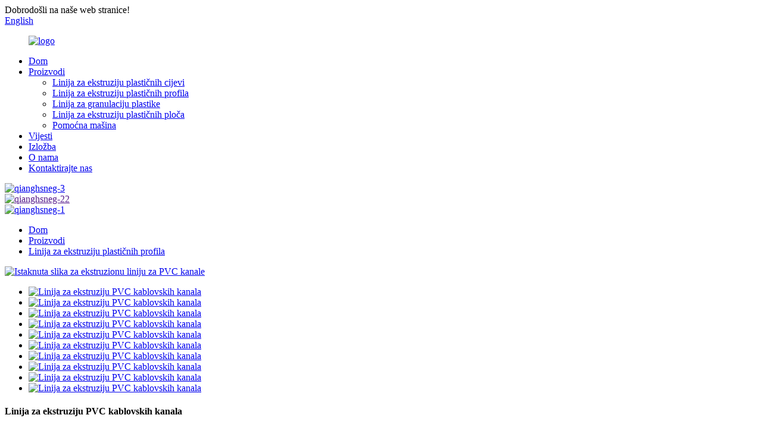

--- FILE ---
content_type: text/html
request_url: http://bs.qiangshengplas.com/pvc-cable-trunking-extrusion-line-product/
body_size: 10399
content:
<!DOCTYPE html> <html dir="ltr" lang="bs"> <head> <meta charset="UTF-8"/>  <meta http-equiv="Content-Type" content="text/html; charset=UTF-8" /> <title>Veleprodaja PVC kablovskih kanala za ekstruziju proizvođača i dobavljača | Qiangsheng</title> <meta property="fb:app_id" content="966242223397117" /> <meta name="viewport" content="width=device-width,initial-scale=1,minimum-scale=1,maximum-scale=1,user-scalable=no"> <link rel="apple-touch-icon-precomposed" href=""> <meta name="format-detection" content="telephone=no"> <meta name="apple-mobile-web-app-capable" content="yes"> <meta name="apple-mobile-web-app-status-bar-style" content="black"> <meta property="og:url" content="https://www.qiangshengplas.com/pvc-cable-trunking-extrusion-line-product/"/> <meta property="og:title" content="Wholesale PVC Cable Trunking Extrusion Line Manufacturer and Supplier | Qiangsheng" /> <meta property="og:description" content="Extrusion line flowing as below: SJSZ Series Conical Twin Screw Extruder→Die mould→Vacuum Calibration Table→Haul-offs and Cutting Machine Unite→Stacker→Control cabinet (Note: Other Auxiliary Machine,such as crusher,mixer,will be provided according to client&#8217;s requirements) Features of PVC t..."/> <meta property="og:type" content="product"/> <meta property="og:image" content="https://www.qiangshengplas.com/uploads/PVC-Cable-Trunking-Extrusion-Line-31.jpg"/> <meta property="og:site_name" content="https://www.qiangshengplas.com/"/> <link href="//cdn.globalso.com/qiangshengplas/style/global/style.css" rel="stylesheet" onload="this.onload=null;this.rel='stylesheet'"> <link href="//cdn.globalso.com/qiangshengplas/style/public/public.css" rel="stylesheet" onload="this.onload=null;this.rel='stylesheet'"> <!-- Google Tag Manager --> <script>(function(w,d,s,l,i){w[l]=w[l]||[];w[l].push({'gtm.start':
new Date().getTime(),event:'gtm.js'});var f=d.getElementsByTagName(s)[0],
j=d.createElement(s),dl=l!='dataLayer'?'&l='+l:'';j.async=true;j.src=
'https://www.googletagmanager.com/gtm.js?id='+i+dl;f.parentNode.insertBefore(j,f);
})(window,document,'script','dataLayer','GTM-NDR7FHB');</script> <!-- End Google Tag Manager --> <link rel="shortcut icon" href="https://cdn.globalso.com/qiangshengplas/ico.png" /> <meta name="author" content="gd-admin"/> <meta name="description" itemprop="description" content="Ekstruzijska linija teče kao dolje: SJSZ Serija konusni ekstruder s dvostrukim vijkom → kalup za kalup → stol za kalibraciju vakuuma → mašina za izvlačenje i rezanje" />  <meta name="keywords" itemprop="keywords" content="Linija za ekstruziju plastičnih profila,proizvodi" />  <link rel="canonical" href="https://www.qiangshengplas.com/pvc-cable-trunking-extrusion-line-product/" /> <link href="//cdn.globalso.com/hide_search.css" rel="stylesheet"/><link href="//www.qiangshengplas.com/style/bs.html.css" rel="stylesheet"/><link rel="alternate" hreflang="bs" href="http://bs.qiangshengplas.com/" /></head> <body> <!-- Google Tag Manager (noscript) --> <noscript><iframe src="https://www.googletagmanager.com/ns.html?id=GTM-NDR7FHB" height="0" width="0" style="display:none;visibility:hidden"></iframe></noscript> <!-- End Google Tag Manager (noscript) --> <div class="container"> <header class="web_head">     <div class="head_top">       <div class="layout">         <div class="head_left">Dobrodošli na naše web stranice!</div>         <div class="head_right">           <b id="btn-search" class="btn--search"></b>            <div class="change-language ensemble">   <div class="change-language-info">     <div class="change-language-title medium-title">        <div class="language-flag language-flag-en"><a href="https://www.qiangshengplas.com/"><b class="country-flag"></b><span>English</span> </a></div>        <b class="language-icon"></b>      </div> 	<div class="change-language-cont sub-content">         <div class="empty"></div>     </div>   </div> </div> <!--theme253-->                   </div>       </div>     </div>     <div class="head_layer">       <div class="layout">         <figure class="logo"><a href="/">                 <img src="https://cdn.globalso.com/qiangshengplas/logo.png" alt="logo">                 </a></figure>         <nav class="nav_wrap">           <ul class="head_nav">         <li><a href="/">Dom</a></li> <li class="current-post-ancestor current-menu-parent"><a href="/products/">Proizvodi</a> <ul class="sub-menu"> 	<li><a href="/plastic-pipe-extrusion-line/">Linija za ekstruziju plastičnih cijevi</a></li> 	<li class="current-post-ancestor current-menu-parent"><a href="/plastic-profile-extrusion-line/">Linija za ekstruziju plastičnih profila</a></li> 	<li><a href="/plastic-granulating-line/">Linija za granulaciju plastike</a></li> 	<li><a href="/plastic-sheet-extrusion-line/">Linija za ekstruziju plastičnih ploča</a></li> 	<li><a href="/auxiliary-machine/">Pomoćna mašina</a></li> </ul> </li> <li><a href="/news/">Vijesti</a></li> <li><a href="/exhibtion/">Izložba</a></li> <li><a href="/about-us/">O nama</a></li> <li><a href="/contact-us/">Kontaktirajte nas</a></li>       </ul>         </nav>       </div>     </div>   </header><section class="head_slider">     <div class="swiper-wrapper">              <div class="swiper-slide"> <a href="/products/"> <img src="https://cdn.globalso.com/qiangshengplas/qianghsneg-31.jpg" alt="qianghsneg-3"/></a></div>             <div class="swiper-slide"> <a href=""> <img src="https://cdn.globalso.com/qiangshengplas/qianghsneg-22.jpg" alt="qianghsneg-22"/></a></div>             <div class="swiper-slide"> <a href="/products/"> <img src="https://cdn.globalso.com/qiangshengplas/qianghsneg-14.jpg" alt="qianghsneg-1"/></a></div>           </div>     <div class="slider_swiper_btns">       <div class="layout">         <div class="swiper-button-prev swiper-button-white"><span class="slide-page-box"></span></div>         <div class="swiper-button-next swiper-button-white"><span class="slide-page-box"></span></div>          </div>     </div>     <div class="slider_swiper_control">       <div class="layout">         <div class="swiper-pagination swiper-pagination-white"></div>       </div>     </div>   </section> <div class="path_bar">     <div class="layout">       <ul>        <li> <a itemprop="breadcrumb" href="/">Dom</a></li><li> <a itemprop="breadcrumb" href="/products/" title="Products">Proizvodi</a> </li><li> <a itemprop="breadcrumb" href="/plastic-profile-extrusion-line/" title="Plastic Profile Extrusion Line">Linija za ekstruziju plastičnih profila</a> </li></li>       </ul>     </div>   </div> <section class="web_main page_main">   <div class="layout">        <!-- product info -->       <section class="product-intro">         <div class="product-view" >            <!-- Piliang S-->                     <!-- Piliang E-->                     <div class="product-image"> <a class="cloud-zoom" id="zoom1" data-zoom="adjustX:0, adjustY:0" href="https://cdn.globalso.com/qiangshengplas/PVC-Cable-Trunking-Extrusion-Line-31.jpg"> <img src="https://cdn.globalso.com/qiangshengplas/PVC-Cable-Trunking-Extrusion-Line-31.jpg" itemprop="image" title="" alt="Istaknuta slika za ekstruzionu liniju za PVC kanale" style="width:100%" /></a> </div>                     <div  style="position:relative; width:100%;">             <div class="image-additional">               <ul class="swiper-wrapper">                                 <li class="swiper-slide image-item current"> <a class="cloud-zoom-gallery item"  href="https://cdn.globalso.com/qiangshengplas/PVC-Cable-Trunking-Extrusion-Line-31.jpg" data-zoom="useZoom:zoom1, smallImage:https://cdn.globalso.com/qiangshengplas/PVC-Cable-Trunking-Extrusion-Line-31.jpg" title=""><img src="https://cdn.globalso.com/qiangshengplas/PVC-Cable-Trunking-Extrusion-Line-31-300x225.jpg" alt="Linija za ekstruziju PVC kablovskih kanala" /></a> </li>                                 <li class="swiper-slide image-item"> <a class="cloud-zoom-gallery item"  href="https://cdn.globalso.com/qiangshengplas/PVC-Cable-Trunking-Extrusion-Line-11.jpg" data-zoom="useZoom:zoom1, smallImage:https://cdn.globalso.com/qiangshengplas/PVC-Cable-Trunking-Extrusion-Line-11.jpg" title=""><img src="https://cdn.globalso.com/qiangshengplas/PVC-Cable-Trunking-Extrusion-Line-11-300x225.jpg" alt="Linija za ekstruziju PVC kablovskih kanala" /></a> </li>                                 <li class="swiper-slide image-item"> <a class="cloud-zoom-gallery item"  href="https://cdn.globalso.com/qiangshengplas/PVC-Cable-Trunking-Extrusion-Line-21.jpg" data-zoom="useZoom:zoom1, smallImage:https://cdn.globalso.com/qiangshengplas/PVC-Cable-Trunking-Extrusion-Line-21.jpg" title=""><img src="https://cdn.globalso.com/qiangshengplas/PVC-Cable-Trunking-Extrusion-Line-21-300x225.jpg" alt="Linija za ekstruziju PVC kablovskih kanala" /></a> </li>                                 <li class="swiper-slide image-item"> <a class="cloud-zoom-gallery item"  href="https://cdn.globalso.com/qiangshengplas/PVC-Cable-Trunking-Extrusion-Line-41.jpg" data-zoom="useZoom:zoom1, smallImage:https://cdn.globalso.com/qiangshengplas/PVC-Cable-Trunking-Extrusion-Line-41.jpg" title=""><img src="https://cdn.globalso.com/qiangshengplas/PVC-Cable-Trunking-Extrusion-Line-41-300x225.jpg" alt="Linija za ekstruziju PVC kablovskih kanala" /></a> </li>                                 <li class="swiper-slide image-item"> <a class="cloud-zoom-gallery item"  href="https://cdn.globalso.com/qiangshengplas/7.jpg" data-zoom="useZoom:zoom1, smallImage:https://cdn.globalso.com/qiangshengplas/7.jpg" title=""><img src="https://cdn.globalso.com/qiangshengplas/7-300x225.jpg" alt="Linija za ekstruziju PVC kablovskih kanala" /></a> </li>                                 <li class="swiper-slide image-item"> <a class="cloud-zoom-gallery item"  href="https://cdn.globalso.com/qiangshengplas/62.jpg" data-zoom="useZoom:zoom1, smallImage:https://cdn.globalso.com/qiangshengplas/62.jpg" title=""><img src="https://cdn.globalso.com/qiangshengplas/62-300x225.jpg" alt="Linija za ekstruziju PVC kablovskih kanala" /></a> </li>                                 <li class="swiper-slide image-item"> <a class="cloud-zoom-gallery item"  href="https://cdn.globalso.com/qiangshengplas/21.jpg" data-zoom="useZoom:zoom1, smallImage:https://cdn.globalso.com/qiangshengplas/21.jpg" title=""><img src="https://cdn.globalso.com/qiangshengplas/21-300x225.jpg" alt="Linija za ekstruziju PVC kablovskih kanala" /></a> </li>                                 <li class="swiper-slide image-item"> <a class="cloud-zoom-gallery item"  href="https://cdn.globalso.com/qiangshengplas/3.jpg" data-zoom="useZoom:zoom1, smallImage:https://cdn.globalso.com/qiangshengplas/3.jpg" title=""><img src="https://cdn.globalso.com/qiangshengplas/3-300x225.jpg" alt="Linija za ekstruziju PVC kablovskih kanala" /></a> </li>                                 <li class="swiper-slide image-item"> <a class="cloud-zoom-gallery item"  href="https://cdn.globalso.com/qiangshengplas/4.jpg" data-zoom="useZoom:zoom1, smallImage:https://cdn.globalso.com/qiangshengplas/4.jpg" title=""><img src="https://cdn.globalso.com/qiangshengplas/4-300x225.jpg" alt="Linija za ekstruziju PVC kablovskih kanala" /></a> </li>                                 <li class="swiper-slide image-item"> <a class="cloud-zoom-gallery item"  href="https://cdn.globalso.com/qiangshengplas/5.jpg" data-zoom="useZoom:zoom1, smallImage:https://cdn.globalso.com/qiangshengplas/5.jpg" title=""><img src="https://cdn.globalso.com/qiangshengplas/5-300x225.jpg" alt="Linija za ekstruziju PVC kablovskih kanala" /></a> </li>                               </ul>               <div class="swiper-pagination swiper-pagination-white"></div>             </div>             <div class="swiper-button-next swiper-button-white"></div>             <div class="swiper-button-prev swiper-button-white"></div>           </div>         </div>         <section class="product-summary">       <h1 class="page_title">Linija za ekstruziju PVC kablovskih kanala</h1>           <div class="product-meta">             <h3>Kratak opis:</h3>             <div><p>Linija za ekstruziju PVC kablovskih kanala se uglavnom koristi za izradu PVC malih profila kao što su PVC lajsni profili, zidni ugaoni profili, PVC profili za kablovske kanale različitih oblika i visine preseka. površina PVC profila/panela može se tretirati štampanjem i premazati sjajnim uljem, ili štampanjem toplotnog prenosa, ili laminacijom, što može napraviti dobar efekat dekoracije za kuhinju, toalet, balkon i tako dalje.</p> </div>             <br />                                   </div>           <div class="product-btn-wrap"> <a href="javascript:" onclick="showMsgPop();" class="email">Pošaljite nam email</a>                      </div>           <div class="share-this">             <div class="addthis_sharing_toolbox"></div>             </div>         </section>       </section>       <section class="tab-content-wrap product-detail">         <div class="tab-title-bar detail-tabs">           <h2 class="tab-title title current"><span>Detalji o proizvodu</span></h2>                                          <h2 class="tab-title title"><span>Oznake proizvoda</span></h2>                   </div>         <section class="tab-panel-wrap">           <section class="tab-panel disabled entry">             <section class="tab-panel-content">                                           <div class="fl-builder-content fl-builder-content-1304 fl-builder-content-primary fl-builder-global-templates-locked" data-post-id="1304"><div class="fl-row fl-row-full-width fl-row-bg-none fl-node-609e1c14c8ac5" data-node="609e1c14c8ac5"> 	<div class="fl-row-content-wrap"> 				<div class="fl-row-content fl-row-full-width fl-node-content"> 		 <div class="fl-col-group fl-node-609e1c14c8b05" data-node="609e1c14c8b05"> 			<div class="fl-col fl-node-609e1c14c8b42" data-node="609e1c14c8b42" style="width: 100%;"> 	<div class="fl-col-content fl-node-content"> 	<div class="fl-module fl-module-rich-text fl-node-609e1c14c8b80" data-node="609e1c14c8b80" data-animation-delay="0.0"> 	<div class="fl-module-content fl-node-content"> 		<div class="fl-rich-text"> 	<h2>Linija za ekstruziju teče kako slijedi:</h2> <p>Konusni ekstruder s dvostrukim vijkom serije SJSZ → kalup za kalibraciju vakuuma → ujedinjavanje mašine za izvlačenje i rezanje → slagač → Kontrolni ormar (Napomena: Ostale pomoćne mašine, kao što su drobilica, mikser, biće obezbeđene prema zahtevima klijenta)</p> <p><strong>Karakteristike PVC kanala:</strong><br />PVC kanali imaju karakteristike izolacije, zaštite od luka, otpornosti na vatru i samogasivosti.</p> <p><strong>Uloga PVC kanala:</strong><br />PVC kanali se uglavnom koriste za unutrašnje ožičenje električne opreme. U električnoj opremi od 1200V i ispod igra ulogu mehaničke zaštite i električne zaštite za žice položene u njoj. Nakon upotrebe PVC kanala, ožičenje je praktično, ožičenje je uredno, instalacija je pouzdana, a vodove je lako pronaći, popraviti i zamijeniti.</p> <p><strong>Postoji mnogo varijanti i specifikacija PVC kanala. Što se tiče modela, postoje:</strong><br />Serija PVC-20, serija PVC-25, serija PVC-25F, serija PVC-30, serija PVC-40, serija PVC-40Q, itd.</p> <p><strong>Što se tiče specifikacija, postoje:</strong><br />20mm*12mm, 25mm*12.5mm, 25mm*25mm, 30mm*15mm, 40mm*20mm, itd.</p> </div>	</div> </div>	</div> </div>	</div>  <div class="fl-col-group fl-node-609e1c14c8bbd" data-node="609e1c14c8bbd"> 			<div class="fl-col fl-node-609e1c14c8d60 fl-col-small" data-node="609e1c14c8d60" style="width: 33.33%;"> 	<div class="fl-col-content fl-node-content"> 	<div class="fl-module fl-module-photo fl-node-609e1c14c8d9d" data-node="609e1c14c8d9d" data-animation-delay="0.0"> 	<div class="fl-module-content fl-node-content"> 		<div class="fl-photo fl-photo-align-center" itemscope itemtype="http://schema.org/ImageObject"> 	<div class="fl-photo-content fl-photo-img-jpg"> 				<img class="fl-photo-img wp-image-1312" src="//www.qiangshengplas.com/uploads/PVC-Cable-Trunking-Extrusion-Line-10.jpg" alt="Linija za ekstruziju PVC kablovskih kanala (10)" itemprop="image"  /> 		     			</div> 	</div>	</div> </div>	</div> </div>			<div class="fl-col fl-node-609e1c14c8c14 fl-col-small" data-node="609e1c14c8c14" style="width: 33.33%;"> 	<div class="fl-col-content fl-node-content"> 	<div class="fl-module fl-module-photo fl-node-609e1c14c8ce2" data-node="609e1c14c8ce2" data-animation-delay="0.0"> 	<div class="fl-module-content fl-node-content"> 		<div class="fl-photo fl-photo-align-center" itemscope itemtype="http://schema.org/ImageObject"> 	<div class="fl-photo-content fl-photo-img-jpg"> 				<img class="fl-photo-img wp-image-1309" src="//www.qiangshengplas.com/uploads/PVC-Cable-Trunking-Extrusion-Line-7.jpg" alt="Linija za ekstruziju PVC kablovskih kanala (7)" itemprop="image"  /> 		     			</div> 	</div>	</div> </div>	</div> </div>			<div class="fl-col fl-node-609e1c14c8dda fl-col-small" data-node="609e1c14c8dda" style="width: 33.33%;"> 	<div class="fl-col-content fl-node-content"> 	<div class="fl-module fl-module-photo fl-node-609e1c14c8d20" data-node="609e1c14c8d20" data-animation-delay="0.0"> 	<div class="fl-module-content fl-node-content"> 		<div class="fl-photo fl-photo-align-center" itemscope itemtype="http://schema.org/ImageObject"> 	<div class="fl-photo-content fl-photo-img-jpg"> 				<img class="fl-photo-img wp-image-1311" src="//www.qiangshengplas.com/uploads/PVC-Cable-Trunking-Extrusion-Line-9.jpg" alt="Linija za ekstruziju PVC kablovskih kanala (9)" itemprop="image"  /> 		     			</div> 	</div>	</div> </div>	</div> </div>	</div> 		</div> 	</div> </div></div><!--<div id="downaspdf">                     <a title="Download this Product as PDF" href="/downloadpdf.php?id=1304" rel="external nofollow"><span>Download as PDF</span></a>                 </div>-->                            <div class="clear"></div>                                                         <hr>               <li><b>Prethodno:</b>                 <a href="/pvc-ceiling-and-wall-panel-production-line-product/" rel="prev">Linija za proizvodnju PVC stropnih i zidnih panela</a>              </li>               <li><b>sljedeće:</b>                 <a href="/pp-packing-belt-extrusion-line-product/" rel="next">PP linija za ekstruziju traka za pakovanje</a>              </li>               <hr>                           </section>           </section>                                          <section class="tab-panel disabled entry">             <section class="tab-panel-content">                           </section>           </section>                   </section>       </section>       <section id="send-email" class="inquiry-form-wrap ct-inquiry-form"><script type="text/javascript" src="//www.globalso.site/form.js"></script><div class="ad_prompt">Ovdje napišite svoju poruku i pošaljite nam je</div></section>       <div class="goods-may-like">         <h2 class="title">Kategorije proizvoda</h2>         <div class="layer-bd">             <div class="swiper-slider">         <ul class="swiper-wrapper">                               <li class="swiper-slide product_item">             <figure> <span class="item_img"> <img src="https://cdn.globalso.com/qiangshengplas/PVC-windows-and-door-profile-production-line-11-300x225.jpg" alt="Linija za proizvodnju PVC prozora i profila za vrata"><a href="/pvc-windows-and-door-profile-production-line-product/" title="PVC windows and door profile production line"></a> </span>               <figcaption>                 <h3 class="item_title"><a href="/pvc-windows-and-door-profile-production-line-product/" title="PVC windows and door profile production line">Linija za proizvodnju PVC prozora i profila za vrata</a></h3>               </figcaption>             </figure>           </li>                     <li class="swiper-slide product_item">             <figure> <span class="item_img"> <img src="https://cdn.globalso.com/qiangshengplas/PP-Packing-belt-extrusion-line-13-300x225.jpg" alt="PP linija za ekstruziju traka za pakovanje"><a href="/pp-packing-belt-extrusion-line-product/" title="PP Packing belt extrusion line"></a> </span>               <figcaption>                 <h3 class="item_title"><a href="/pp-packing-belt-extrusion-line-product/" title="PP Packing belt extrusion line">PP linija za ekstruziju traka za pakovanje</a></h3>               </figcaption>             </figure>           </li>                     <li class="swiper-slide product_item">             <figure> <span class="item_img"> <img src="https://cdn.globalso.com/qiangshengplas/PVC-ceiling-and-wall-panel-production-line-11-300x225.jpg" alt="Linija za proizvodnju PVC stropnih i zidnih panela"><a href="/pvc-ceiling-and-wall-panel-production-line-product/" title="PVC ceiling and wall panel production line"></a> </span>               <figcaption>                 <h3 class="item_title"><a href="/pvc-ceiling-and-wall-panel-production-line-product/" title="PVC ceiling and wall panel production line">Linija za proizvodnju PVC stropnih i zidnih panela</a></h3>               </figcaption>             </figure>           </li>                             </ul>         </div>         <div class="swiper-control">               <span class="swiper-button-prev"></span>               <span class="swiper-button-next"></span>             </div>             </div>       </div>        </div> </section> <div class="clear"></div> <footer class="web_footer">     <section class="foot_service" style="background-image: url(//cdn.globalso.com/qiangshengplas/style/global/img/demo/footer_bg.jpg)">       <div class="layout">         <div class="foot_items">           <div class="foot_item wow fadeInLeftA" data-wow-delay=".1s">             <div class="foot_item_hd">               <h2 class="title">KONTAKTIRAJTE NAS</h2>             </div>             <div class="foot_item_bd">               <ul class="foot_contact_list">                <li class="contact_item">                  <i class="contact_ico contact_ico_local"></i>                  <div class="contact_txt">                     <div class="item_val">NO.78 Baixiong Road, Sanxing, grad Jinfeng, grad Zhangjiagang, provincija Jiangsu, Kina.</div>                </div>                </li>                <li class="contact_item">                  <i class="contact_ico contact_ico_tel"></i>                  <div class="contact_txt">                  <div class="item_val"><a class="tel_link" href="tel:+86-512-58579818"><span class="item_label">Tel:</span><span class="item_val">+86-512-58579818</span></a></div>                </div>                </li>                <li class="contact_item">                  <i class="contact_ico contact_ico_email"></i>                  <div class="contact_txt">                    <div class="item_val"><a  href="mailto:wlz@mr5.com.cn"  class="add_email12"><span class="item_label">Email:</span><span class="item_val">wlz@mr5.com.cn</span></a></div>                </div>                </li>                <li class="contact_item">                  <i class="contact_ico contact_ico_fax"></i>                  <div class="contact_txt">                     <div class="item_val"><span class="item_label">faks:</span><span class="item_val">+86-512-58531306</span></div>                </div>                </li>               </ul>             </div>           </div>           <div class="foot_item wow fadeInLeftA" data-wow-delay=".2s">             <div class="foot_item_hd">               <h2 class="title">NEWLETTER</h2>             </div>             <div class="foot_item_bd">               <div class="company_subscribe">                 <h3 class="subscribe_tit">Za upite o našim proizvodima ili cjeniku, ostavite nam svoj e-mail i mi ćemo vas kontaktirati u roku od 24 sata.</h3>                 <div class="learn_more">                   <a href="javascript:" class="sys_btn button">UPIT SADA</a>                 </div>               </div>             </div>           </div>           <div class="foot_item foot_item_follow wow fadeInLeftA" data-wow-delay=".3s">             <div class="foot_item_hd">               <h2 class="title">SOCIAL</h2>             </div>             <div class="foot_item_bd">               <ul class="foot_sns">                               <li><a target="_blank" href="https://www.facebook.com/Qiangsheng-Plastic-Machinery-101911612106662"><img src="https://cdn.globalso.com/qiangshengplas/facebook.png" alt="facebook"></a></li>                             <li><a target="_blank" href="https://www.linkedin.com/company/91439839/admin/?feedType=following"><img src="https://cdn.globalso.com/qiangshengplas/linkedin.png" alt="linkedin"></a></li>                             <li><a target="_blank" href=""><img src="https://cdn.globalso.com/qiangshengplas/twitter.png" alt="twitter"></a></li>                             </ul>             </div>           </div>         </div>       </div>     </section>     <section class="foot_bar">       <div class="layout">         <div class="copyright">© Autorsko pravo - 2010-2021 : Sva prava pridržana.<br><a href="/featured/">Hot Products</a> - <a href="/sitemap.xml">Sitemap</a> - <a href="/">AMP Mobile</a> <br><a href='/pvc-profile-extrusion-line/' title='PVC Profile Extrusion Line'>Linija za ekstruziju PVC profila</a>,  <a href='/pvc-pipe-extrusion-line-india/' title='Pvc Pipe Extrusion Line India'>Linija za ekstruziju PVC cijevi Indija</a>,  <a href='/mohawk-spc-flooring-extrusion-line/' title='Mohawk Spc Flooring extrusion line'>Linija za ekstruziju Mohawk Spc Flooring</a>,  <a href='/high-speed-pe-ppr-pipe-extrusion-line/' title='High Speed Pe Ppr Pipe Extrusion Line'>Visokobrzina Pe Ppr linija za ekstruziju cijevi</a>,  <a href='/pp-packing-strap-line/' title='Pp Packing Strap Line'>Pp linija trake za pakovanje</a>,  <a href='/extrusion-profile-pvc/' title='Extrusion Profile Pvc'>Ekstruzioni profil Pvc</a>,         </div>       </div>     </section>       </footer> <aside class="scrollsidebar" id="scrollsidebar">   <div class="side_content">     <div class="side_list">       <header class="hd"><img src="//cdn.globalso.com/title_pic.png" alt="Online Inuiry"/></header>       <div class="cont">         <li><a class="email" href="mailto:wlz@mr5.com.cn">Pošalji e-poštu</a></li>                                       </div>                   <div class="side_title"><a  class="close_btn"><span>x</span></a></div>     </div>   </div>   <div class="show_btn"></div> </aside> <div class="inquiry-pop-bd">   <div class="inquiry-pop"> <i class="ico-close-pop" onclick="hideMsgPop();"></i>      <script type="text/javascript" src="//www.globalso.site/form.js"></script>    </div> </div> </div> <div class="web-search"> <b id="btn-search-close" class="btn--search-close"></b>   <div style=" width:100%">     <div class="head-search">       <form  action="/search.php" method="get">           <input class="search-ipt" type="text" placeholder="Start Typing..."  name="s" id="s" />           <input type="hidden" name="cat" />           <input class="search-btn" type="submit"  value="" id="searchsubmit" />         <span class="search-attr">Pritisnite enter za pretragu ili ESC da zatvorite</span>         </form>     </div>   </div> </div>  <script type="text/javascript" src="//cdn.globalso.com/qiangshengplas/style/global/js/jquery.min.js"></script>  <script type="text/javascript" src="//cdn.globalso.com/qiangshengplas/style/global/js/common.js"></script> <script type="text/javascript" src="//cdn.globalso.com/qiangshengplas/style/public/public.js"></script>     <!--[if lt IE 9]> <script src="//cdn.globalso.com/qiangshengplas/style/global/js/html5.js"></script> <![endif]--> <script type="text/javascript">

if(typeof jQuery == 'undefined' || typeof jQuery.fn.on == 'undefined') {
	document.write('<script src="https://www.qiangshengplas.com/wp-content/plugins/bb-plugin/js/jquery.js"><\/script>');
	document.write('<script src="https://www.qiangshengplas.com/wp-content/plugins/bb-plugin/js/jquery.migrate.min.js"><\/script>');
}

</script><ul class="prisna-wp-translate-seo" id="prisna-translator-seo"><li class="language-flag language-flag-en"><a href="https://www.qiangshengplas.com/pvc-cable-trunking-extrusion-line-product/" title="English" target="_blank"><b class="country-flag"></b><span>English</span></a></li><li class="language-flag language-flag-fr"><a href="http://fr.qiangshengplas.com/pvc-cable-trunking-extrusion-line-product/" title="French" target="_blank"><b class="country-flag"></b><span>French</span></a></li><li class="language-flag language-flag-de"><a href="http://de.qiangshengplas.com/pvc-cable-trunking-extrusion-line-product/" title="German" target="_blank"><b class="country-flag"></b><span>German</span></a></li><li class="language-flag language-flag-pt"><a href="http://pt.qiangshengplas.com/pvc-cable-trunking-extrusion-line-product/" title="Portuguese" target="_blank"><b class="country-flag"></b><span>Portuguese</span></a></li><li class="language-flag language-flag-es"><a href="http://es.qiangshengplas.com/pvc-cable-trunking-extrusion-line-product/" title="Spanish" target="_blank"><b class="country-flag"></b><span>Spanish</span></a></li><li class="language-flag language-flag-ru"><a href="http://ru.qiangshengplas.com/pvc-cable-trunking-extrusion-line-product/" title="Russian" target="_blank"><b class="country-flag"></b><span>Russian</span></a></li><li class="language-flag language-flag-ja"><a href="http://ja.qiangshengplas.com/pvc-cable-trunking-extrusion-line-product/" title="Japanese" target="_blank"><b class="country-flag"></b><span>Japanese</span></a></li><li class="language-flag language-flag-ko"><a href="http://ko.qiangshengplas.com/pvc-cable-trunking-extrusion-line-product/" title="Korean" target="_blank"><b class="country-flag"></b><span>Korean</span></a></li><li class="language-flag language-flag-ar"><a href="http://ar.qiangshengplas.com/pvc-cable-trunking-extrusion-line-product/" title="Arabic" target="_blank"><b class="country-flag"></b><span>Arabic</span></a></li><li class="language-flag language-flag-ga"><a href="http://ga.qiangshengplas.com/pvc-cable-trunking-extrusion-line-product/" title="Irish" target="_blank"><b class="country-flag"></b><span>Irish</span></a></li><li class="language-flag language-flag-el"><a href="http://el.qiangshengplas.com/pvc-cable-trunking-extrusion-line-product/" title="Greek" target="_blank"><b class="country-flag"></b><span>Greek</span></a></li><li class="language-flag language-flag-tr"><a href="http://tr.qiangshengplas.com/pvc-cable-trunking-extrusion-line-product/" title="Turkish" target="_blank"><b class="country-flag"></b><span>Turkish</span></a></li><li class="language-flag language-flag-it"><a href="http://it.qiangshengplas.com/pvc-cable-trunking-extrusion-line-product/" title="Italian" target="_blank"><b class="country-flag"></b><span>Italian</span></a></li><li class="language-flag language-flag-da"><a href="http://da.qiangshengplas.com/pvc-cable-trunking-extrusion-line-product/" title="Danish" target="_blank"><b class="country-flag"></b><span>Danish</span></a></li><li class="language-flag language-flag-ro"><a href="http://ro.qiangshengplas.com/pvc-cable-trunking-extrusion-line-product/" title="Romanian" target="_blank"><b class="country-flag"></b><span>Romanian</span></a></li><li class="language-flag language-flag-id"><a href="http://id.qiangshengplas.com/pvc-cable-trunking-extrusion-line-product/" title="Indonesian" target="_blank"><b class="country-flag"></b><span>Indonesian</span></a></li><li class="language-flag language-flag-cs"><a href="http://cs.qiangshengplas.com/pvc-cable-trunking-extrusion-line-product/" title="Czech" target="_blank"><b class="country-flag"></b><span>Czech</span></a></li><li class="language-flag language-flag-af"><a href="http://af.qiangshengplas.com/pvc-cable-trunking-extrusion-line-product/" title="Afrikaans" target="_blank"><b class="country-flag"></b><span>Afrikaans</span></a></li><li class="language-flag language-flag-sv"><a href="http://sv.qiangshengplas.com/pvc-cable-trunking-extrusion-line-product/" title="Swedish" target="_blank"><b class="country-flag"></b><span>Swedish</span></a></li><li class="language-flag language-flag-pl"><a href="http://pl.qiangshengplas.com/pvc-cable-trunking-extrusion-line-product/" title="Polish" target="_blank"><b class="country-flag"></b><span>Polish</span></a></li><li class="language-flag language-flag-eu"><a href="http://eu.qiangshengplas.com/pvc-cable-trunking-extrusion-line-product/" title="Basque" target="_blank"><b class="country-flag"></b><span>Basque</span></a></li><li class="language-flag language-flag-ca"><a href="http://ca.qiangshengplas.com/pvc-cable-trunking-extrusion-line-product/" title="Catalan" target="_blank"><b class="country-flag"></b><span>Catalan</span></a></li><li class="language-flag language-flag-eo"><a href="http://eo.qiangshengplas.com/pvc-cable-trunking-extrusion-line-product/" title="Esperanto" target="_blank"><b class="country-flag"></b><span>Esperanto</span></a></li><li class="language-flag language-flag-hi"><a href="http://hi.qiangshengplas.com/pvc-cable-trunking-extrusion-line-product/" title="Hindi" target="_blank"><b class="country-flag"></b><span>Hindi</span></a></li><li class="language-flag language-flag-lo"><a href="http://lo.qiangshengplas.com/pvc-cable-trunking-extrusion-line-product/" title="Lao" target="_blank"><b class="country-flag"></b><span>Lao</span></a></li><li class="language-flag language-flag-sq"><a href="http://sq.qiangshengplas.com/pvc-cable-trunking-extrusion-line-product/" title="Albanian" target="_blank"><b class="country-flag"></b><span>Albanian</span></a></li><li class="language-flag language-flag-am"><a href="http://am.qiangshengplas.com/pvc-cable-trunking-extrusion-line-product/" title="Amharic" target="_blank"><b class="country-flag"></b><span>Amharic</span></a></li><li class="language-flag language-flag-hy"><a href="http://hy.qiangshengplas.com/pvc-cable-trunking-extrusion-line-product/" title="Armenian" target="_blank"><b class="country-flag"></b><span>Armenian</span></a></li><li class="language-flag language-flag-az"><a href="http://az.qiangshengplas.com/pvc-cable-trunking-extrusion-line-product/" title="Azerbaijani" target="_blank"><b class="country-flag"></b><span>Azerbaijani</span></a></li><li class="language-flag language-flag-be"><a href="http://be.qiangshengplas.com/pvc-cable-trunking-extrusion-line-product/" title="Belarusian" target="_blank"><b class="country-flag"></b><span>Belarusian</span></a></li><li class="language-flag language-flag-bn"><a href="http://bn.qiangshengplas.com/pvc-cable-trunking-extrusion-line-product/" title="Bengali" target="_blank"><b class="country-flag"></b><span>Bengali</span></a></li><li class="language-flag language-flag-bs"><a href="http://bs.qiangshengplas.com/pvc-cable-trunking-extrusion-line-product/" title="Bosnian" target="_blank"><b class="country-flag"></b><span>Bosnian</span></a></li><li class="language-flag language-flag-bg"><a href="http://bg.qiangshengplas.com/pvc-cable-trunking-extrusion-line-product/" title="Bulgarian" target="_blank"><b class="country-flag"></b><span>Bulgarian</span></a></li><li class="language-flag language-flag-ceb"><a href="http://ceb.qiangshengplas.com/pvc-cable-trunking-extrusion-line-product/" title="Cebuano" target="_blank"><b class="country-flag"></b><span>Cebuano</span></a></li><li class="language-flag language-flag-ny"><a href="http://ny.qiangshengplas.com/pvc-cable-trunking-extrusion-line-product/" title="Chichewa" target="_blank"><b class="country-flag"></b><span>Chichewa</span></a></li><li class="language-flag language-flag-co"><a href="http://co.qiangshengplas.com/pvc-cable-trunking-extrusion-line-product/" title="Corsican" target="_blank"><b class="country-flag"></b><span>Corsican</span></a></li><li class="language-flag language-flag-hr"><a href="http://hr.qiangshengplas.com/pvc-cable-trunking-extrusion-line-product/" title="Croatian" target="_blank"><b class="country-flag"></b><span>Croatian</span></a></li><li class="language-flag language-flag-nl"><a href="http://nl.qiangshengplas.com/pvc-cable-trunking-extrusion-line-product/" title="Dutch" target="_blank"><b class="country-flag"></b><span>Dutch</span></a></li><li class="language-flag language-flag-et"><a href="http://et.qiangshengplas.com/pvc-cable-trunking-extrusion-line-product/" title="Estonian" target="_blank"><b class="country-flag"></b><span>Estonian</span></a></li><li class="language-flag language-flag-tl"><a href="http://tl.qiangshengplas.com/pvc-cable-trunking-extrusion-line-product/" title="Filipino" target="_blank"><b class="country-flag"></b><span>Filipino</span></a></li><li class="language-flag language-flag-fi"><a href="http://fi.qiangshengplas.com/pvc-cable-trunking-extrusion-line-product/" title="Finnish" target="_blank"><b class="country-flag"></b><span>Finnish</span></a></li><li class="language-flag language-flag-fy"><a href="http://fy.qiangshengplas.com/pvc-cable-trunking-extrusion-line-product/" title="Frisian" target="_blank"><b class="country-flag"></b><span>Frisian</span></a></li><li class="language-flag language-flag-gl"><a href="http://gl.qiangshengplas.com/pvc-cable-trunking-extrusion-line-product/" title="Galician" target="_blank"><b class="country-flag"></b><span>Galician</span></a></li><li class="language-flag language-flag-ka"><a href="http://ka.qiangshengplas.com/pvc-cable-trunking-extrusion-line-product/" title="Georgian" target="_blank"><b class="country-flag"></b><span>Georgian</span></a></li><li class="language-flag language-flag-gu"><a href="http://gu.qiangshengplas.com/pvc-cable-trunking-extrusion-line-product/" title="Gujarati" target="_blank"><b class="country-flag"></b><span>Gujarati</span></a></li><li class="language-flag language-flag-ht"><a href="http://ht.qiangshengplas.com/pvc-cable-trunking-extrusion-line-product/" title="Haitian" target="_blank"><b class="country-flag"></b><span>Haitian</span></a></li><li class="language-flag language-flag-ha"><a href="http://ha.qiangshengplas.com/pvc-cable-trunking-extrusion-line-product/" title="Hausa" target="_blank"><b class="country-flag"></b><span>Hausa</span></a></li><li class="language-flag language-flag-haw"><a href="http://haw.qiangshengplas.com/pvc-cable-trunking-extrusion-line-product/" title="Hawaiian" target="_blank"><b class="country-flag"></b><span>Hawaiian</span></a></li><li class="language-flag language-flag-iw"><a href="http://iw.qiangshengplas.com/pvc-cable-trunking-extrusion-line-product/" title="Hebrew" target="_blank"><b class="country-flag"></b><span>Hebrew</span></a></li><li class="language-flag language-flag-hmn"><a href="http://hmn.qiangshengplas.com/pvc-cable-trunking-extrusion-line-product/" title="Hmong" target="_blank"><b class="country-flag"></b><span>Hmong</span></a></li><li class="language-flag language-flag-hu"><a href="http://hu.qiangshengplas.com/pvc-cable-trunking-extrusion-line-product/" title="Hungarian" target="_blank"><b class="country-flag"></b><span>Hungarian</span></a></li><li class="language-flag language-flag-is"><a href="http://is.qiangshengplas.com/pvc-cable-trunking-extrusion-line-product/" title="Icelandic" target="_blank"><b class="country-flag"></b><span>Icelandic</span></a></li><li class="language-flag language-flag-ig"><a href="http://ig.qiangshengplas.com/pvc-cable-trunking-extrusion-line-product/" title="Igbo" target="_blank"><b class="country-flag"></b><span>Igbo</span></a></li><li class="language-flag language-flag-jw"><a href="http://jw.qiangshengplas.com/pvc-cable-trunking-extrusion-line-product/" title="Javanese" target="_blank"><b class="country-flag"></b><span>Javanese</span></a></li><li class="language-flag language-flag-kn"><a href="http://kn.qiangshengplas.com/pvc-cable-trunking-extrusion-line-product/" title="Kannada" target="_blank"><b class="country-flag"></b><span>Kannada</span></a></li><li class="language-flag language-flag-kk"><a href="http://kk.qiangshengplas.com/pvc-cable-trunking-extrusion-line-product/" title="Kazakh" target="_blank"><b class="country-flag"></b><span>Kazakh</span></a></li><li class="language-flag language-flag-km"><a href="http://km.qiangshengplas.com/pvc-cable-trunking-extrusion-line-product/" title="Khmer" target="_blank"><b class="country-flag"></b><span>Khmer</span></a></li><li class="language-flag language-flag-ku"><a href="http://ku.qiangshengplas.com/pvc-cable-trunking-extrusion-line-product/" title="Kurdish" target="_blank"><b class="country-flag"></b><span>Kurdish</span></a></li><li class="language-flag language-flag-ky"><a href="http://ky.qiangshengplas.com/pvc-cable-trunking-extrusion-line-product/" title="Kyrgyz" target="_blank"><b class="country-flag"></b><span>Kyrgyz</span></a></li><li class="language-flag language-flag-la"><a href="http://la.qiangshengplas.com/pvc-cable-trunking-extrusion-line-product/" title="Latin" target="_blank"><b class="country-flag"></b><span>Latin</span></a></li><li class="language-flag language-flag-lv"><a href="http://lv.qiangshengplas.com/pvc-cable-trunking-extrusion-line-product/" title="Latvian" target="_blank"><b class="country-flag"></b><span>Latvian</span></a></li><li class="language-flag language-flag-lt"><a href="http://lt.qiangshengplas.com/pvc-cable-trunking-extrusion-line-product/" title="Lithuanian" target="_blank"><b class="country-flag"></b><span>Lithuanian</span></a></li><li class="language-flag language-flag-lb"><a href="http://lb.qiangshengplas.com/pvc-cable-trunking-extrusion-line-product/" title="Luxembou.." target="_blank"><b class="country-flag"></b><span>Luxembou..</span></a></li><li class="language-flag language-flag-mk"><a href="http://mk.qiangshengplas.com/pvc-cable-trunking-extrusion-line-product/" title="Macedonian" target="_blank"><b class="country-flag"></b><span>Macedonian</span></a></li><li class="language-flag language-flag-mg"><a href="http://mg.qiangshengplas.com/pvc-cable-trunking-extrusion-line-product/" title="Malagasy" target="_blank"><b class="country-flag"></b><span>Malagasy</span></a></li><li class="language-flag language-flag-ms"><a href="http://ms.qiangshengplas.com/pvc-cable-trunking-extrusion-line-product/" title="Malay" target="_blank"><b class="country-flag"></b><span>Malay</span></a></li><li class="language-flag language-flag-ml"><a href="http://ml.qiangshengplas.com/pvc-cable-trunking-extrusion-line-product/" title="Malayalam" target="_blank"><b class="country-flag"></b><span>Malayalam</span></a></li><li class="language-flag language-flag-mt"><a href="http://mt.qiangshengplas.com/pvc-cable-trunking-extrusion-line-product/" title="Maltese" target="_blank"><b class="country-flag"></b><span>Maltese</span></a></li><li class="language-flag language-flag-mi"><a href="http://mi.qiangshengplas.com/pvc-cable-trunking-extrusion-line-product/" title="Maori" target="_blank"><b class="country-flag"></b><span>Maori</span></a></li><li class="language-flag language-flag-mr"><a href="http://mr.qiangshengplas.com/pvc-cable-trunking-extrusion-line-product/" title="Marathi" target="_blank"><b class="country-flag"></b><span>Marathi</span></a></li><li class="language-flag language-flag-mn"><a href="http://mn.qiangshengplas.com/pvc-cable-trunking-extrusion-line-product/" title="Mongolian" target="_blank"><b class="country-flag"></b><span>Mongolian</span></a></li><li class="language-flag language-flag-my"><a href="http://my.qiangshengplas.com/pvc-cable-trunking-extrusion-line-product/" title="Burmese" target="_blank"><b class="country-flag"></b><span>Burmese</span></a></li><li class="language-flag language-flag-ne"><a href="http://ne.qiangshengplas.com/pvc-cable-trunking-extrusion-line-product/" title="Nepali" target="_blank"><b class="country-flag"></b><span>Nepali</span></a></li><li class="language-flag language-flag-no"><a href="http://no.qiangshengplas.com/pvc-cable-trunking-extrusion-line-product/" title="Norwegian" target="_blank"><b class="country-flag"></b><span>Norwegian</span></a></li><li class="language-flag language-flag-ps"><a href="http://ps.qiangshengplas.com/pvc-cable-trunking-extrusion-line-product/" title="Pashto" target="_blank"><b class="country-flag"></b><span>Pashto</span></a></li><li class="language-flag language-flag-fa"><a href="http://fa.qiangshengplas.com/pvc-cable-trunking-extrusion-line-product/" title="Persian" target="_blank"><b class="country-flag"></b><span>Persian</span></a></li><li class="language-flag language-flag-pa"><a href="http://pa.qiangshengplas.com/pvc-cable-trunking-extrusion-line-product/" title="Punjabi" target="_blank"><b class="country-flag"></b><span>Punjabi</span></a></li><li class="language-flag language-flag-sr"><a href="http://sr.qiangshengplas.com/pvc-cable-trunking-extrusion-line-product/" title="Serbian" target="_blank"><b class="country-flag"></b><span>Serbian</span></a></li><li class="language-flag language-flag-st"><a href="http://st.qiangshengplas.com/pvc-cable-trunking-extrusion-line-product/" title="Sesotho" target="_blank"><b class="country-flag"></b><span>Sesotho</span></a></li><li class="language-flag language-flag-si"><a href="http://si.qiangshengplas.com/pvc-cable-trunking-extrusion-line-product/" title="Sinhala" target="_blank"><b class="country-flag"></b><span>Sinhala</span></a></li><li class="language-flag language-flag-sk"><a href="http://sk.qiangshengplas.com/pvc-cable-trunking-extrusion-line-product/" title="Slovak" target="_blank"><b class="country-flag"></b><span>Slovak</span></a></li><li class="language-flag language-flag-sl"><a href="http://sl.qiangshengplas.com/pvc-cable-trunking-extrusion-line-product/" title="Slovenian" target="_blank"><b class="country-flag"></b><span>Slovenian</span></a></li><li class="language-flag language-flag-so"><a href="http://so.qiangshengplas.com/pvc-cable-trunking-extrusion-line-product/" title="Somali" target="_blank"><b class="country-flag"></b><span>Somali</span></a></li><li class="language-flag language-flag-sm"><a href="http://sm.qiangshengplas.com/pvc-cable-trunking-extrusion-line-product/" title="Samoan" target="_blank"><b class="country-flag"></b><span>Samoan</span></a></li><li class="language-flag language-flag-gd"><a href="http://gd.qiangshengplas.com/pvc-cable-trunking-extrusion-line-product/" title="Scots Gaelic" target="_blank"><b class="country-flag"></b><span>Scots Gaelic</span></a></li><li class="language-flag language-flag-sn"><a href="http://sn.qiangshengplas.com/pvc-cable-trunking-extrusion-line-product/" title="Shona" target="_blank"><b class="country-flag"></b><span>Shona</span></a></li><li class="language-flag language-flag-sd"><a href="http://sd.qiangshengplas.com/pvc-cable-trunking-extrusion-line-product/" title="Sindhi" target="_blank"><b class="country-flag"></b><span>Sindhi</span></a></li><li class="language-flag language-flag-su"><a href="http://su.qiangshengplas.com/pvc-cable-trunking-extrusion-line-product/" title="Sundanese" target="_blank"><b class="country-flag"></b><span>Sundanese</span></a></li><li class="language-flag language-flag-sw"><a href="http://sw.qiangshengplas.com/pvc-cable-trunking-extrusion-line-product/" title="Swahili" target="_blank"><b class="country-flag"></b><span>Swahili</span></a></li><li class="language-flag language-flag-tg"><a href="http://tg.qiangshengplas.com/pvc-cable-trunking-extrusion-line-product/" title="Tajik" target="_blank"><b class="country-flag"></b><span>Tajik</span></a></li><li class="language-flag language-flag-ta"><a href="http://ta.qiangshengplas.com/pvc-cable-trunking-extrusion-line-product/" title="Tamil" target="_blank"><b class="country-flag"></b><span>Tamil</span></a></li><li class="language-flag language-flag-te"><a href="http://te.qiangshengplas.com/pvc-cable-trunking-extrusion-line-product/" title="Telugu" target="_blank"><b class="country-flag"></b><span>Telugu</span></a></li><li class="language-flag language-flag-th"><a href="http://th.qiangshengplas.com/pvc-cable-trunking-extrusion-line-product/" title="Thai" target="_blank"><b class="country-flag"></b><span>Thai</span></a></li><li class="language-flag language-flag-uk"><a href="http://uk.qiangshengplas.com/pvc-cable-trunking-extrusion-line-product/" title="Ukrainian" target="_blank"><b class="country-flag"></b><span>Ukrainian</span></a></li><li class="language-flag language-flag-ur"><a href="http://ur.qiangshengplas.com/pvc-cable-trunking-extrusion-line-product/" title="Urdu" target="_blank"><b class="country-flag"></b><span>Urdu</span></a></li><li class="language-flag language-flag-uz"><a href="http://uz.qiangshengplas.com/pvc-cable-trunking-extrusion-line-product/" title="Uzbek" target="_blank"><b class="country-flag"></b><span>Uzbek</span></a></li><li class="language-flag language-flag-vi"><a href="http://vi.qiangshengplas.com/pvc-cable-trunking-extrusion-line-product/" title="Vietnamese" target="_blank"><b class="country-flag"></b><span>Vietnamese</span></a></li><li class="language-flag language-flag-cy"><a href="http://cy.qiangshengplas.com/pvc-cable-trunking-extrusion-line-product/" title="Welsh" target="_blank"><b class="country-flag"></b><span>Welsh</span></a></li><li class="language-flag language-flag-xh"><a href="http://xh.qiangshengplas.com/pvc-cable-trunking-extrusion-line-product/" title="Xhosa" target="_blank"><b class="country-flag"></b><span>Xhosa</span></a></li><li class="language-flag language-flag-yi"><a href="http://yi.qiangshengplas.com/pvc-cable-trunking-extrusion-line-product/" title="Yiddish" target="_blank"><b class="country-flag"></b><span>Yiddish</span></a></li><li class="language-flag language-flag-yo"><a href="http://yo.qiangshengplas.com/pvc-cable-trunking-extrusion-line-product/" title="Yoruba" target="_blank"><b class="country-flag"></b><span>Yoruba</span></a></li><li class="language-flag language-flag-zu"><a href="http://zu.qiangshengplas.com/pvc-cable-trunking-extrusion-line-product/" title="Zulu" target="_blank"><b class="country-flag"></b><span>Zulu</span></a></li></ul><link rel='stylesheet' id='fl-builder-layout-1304-css'  href='https://www.qiangshengplas.com/uploads/bb-plugin/cache/1304-layout.css?ver=575939512029980ceba50a055d1d0134' type='text/css' media='all' />   <script type='text/javascript' src='https://www.qiangshengplas.com/uploads/bb-plugin/cache/1304-layout.js?ver=575939512029980ceba50a055d1d0134'></script> <script>
function getCookie(name) {
    var arg = name + "=";
    var alen = arg.length;
    var clen = document.cookie.length;
    var i = 0;
    while (i < clen) {
        var j = i + alen;
        if (document.cookie.substring(i, j) == arg) return getCookieVal(j);
        i = document.cookie.indexOf(" ", i) + 1;
        if (i == 0) break;
    }
    return null;
}
function setCookie(name, value) {
    var expDate = new Date();
    var argv = setCookie.arguments;
    var argc = setCookie.arguments.length;
    var expires = (argc > 2) ? argv[2] : null;
    var path = (argc > 3) ? argv[3] : null;
    var domain = (argc > 4) ? argv[4] : null;
    var secure = (argc > 5) ? argv[5] : false;
    if (expires != null) {
        expDate.setTime(expDate.getTime() + expires);
    }
    document.cookie = name + "=" + escape(value) + ((expires == null) ? "": ("; expires=" + expDate.toUTCString())) + ((path == null) ? "": ("; path=" + path)) + ((domain == null) ? "": ("; domain=" + domain)) + ((secure == true) ? "; secure": "");
}
function getCookieVal(offset) {
    var endstr = document.cookie.indexOf(";", offset);
    if (endstr == -1) endstr = document.cookie.length;
    return unescape(document.cookie.substring(offset, endstr));
}

var firstshow = 0;
var cfstatshowcookie = getCookie('easyiit_stats');
if (cfstatshowcookie != 1) {
    a = new Date();
    h = a.getHours();
    m = a.getMinutes();
    s = a.getSeconds();
    sparetime = 1000 * 60 * 60 * 24 * 1 - (h * 3600 + m * 60 + s) * 1000 - 1;
    setCookie('easyiit_stats', 1, sparetime, '/');
    firstshow = 1;
}
if (!navigator.cookieEnabled) {
    firstshow = 0;
}
var referrer = escape(document.referrer);
var currweb = escape(location.href);
var screenwidth = screen.width;
var screenheight = screen.height;
var screencolordepth = screen.colorDepth;
$(function($){
   $.get("https://www.qiangshengplas.com/statistic.php", { action:'stats_init', assort:0, referrer:referrer, currweb:currweb , firstshow:firstshow ,screenwidth:screenwidth, screenheight: screenheight, screencolordepth: screencolordepth, ranstr: Math.random()},function(data){}, "json");
			
});
</script>   <script src="//cdnus.globalso.com/common_front.js"></script><script src="//www.qiangshengplas.com/style/bs.html.js"></script></body> </html><!-- Globalso Cache file was created in 0.30410599708557 seconds, on 24-08-24 12:21:39 -->